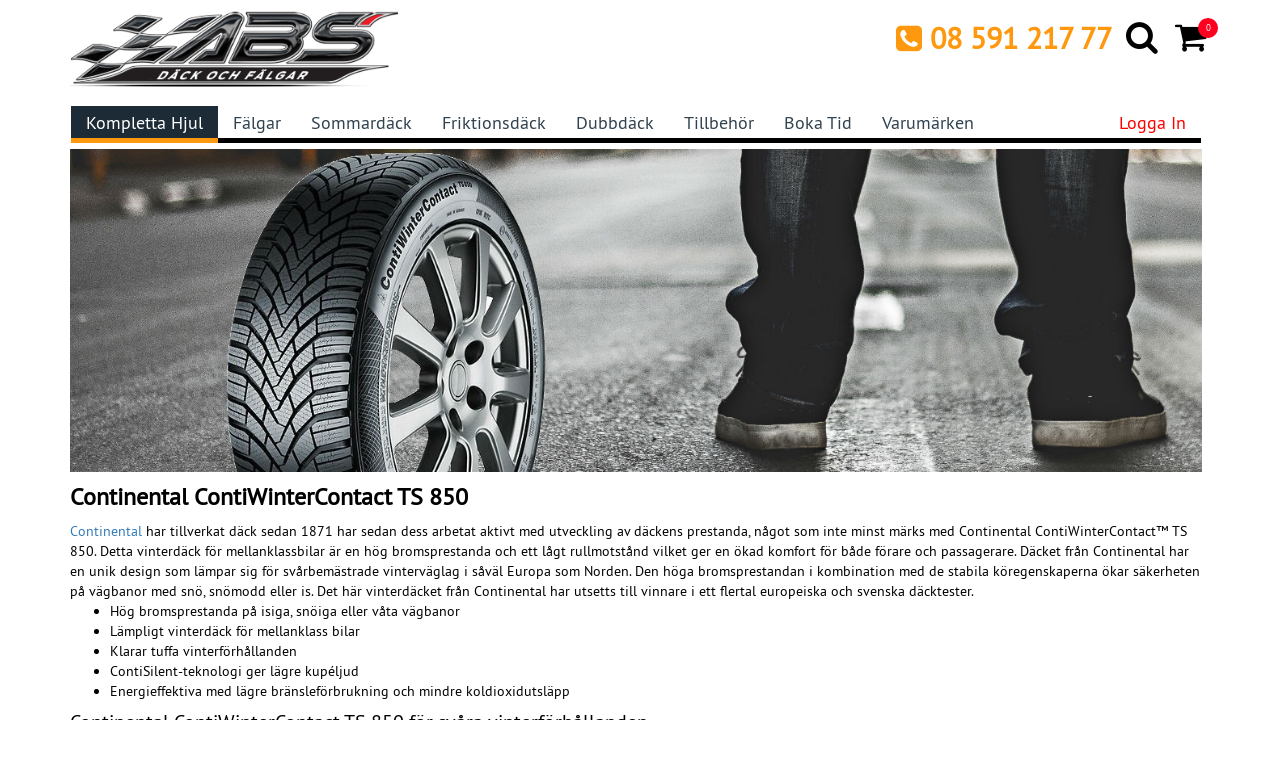

--- FILE ---
content_type: text/html;charset=ISO-8859-1
request_url: https://www.abswheels.se/continental-contiwintercontact-ts850/
body_size: 13326
content:
<!DOCTYPE html PUBLIC "-//W3C//DTD XHTML 1.0 Transitional//EN" "http://www.w3.org/TR/xhtml1/DTD/xhtml1-transitional.dtd">
<html xmlns="http://www.w3.org/1999/xhtml" lang="sv">
<head prefix="og: http://ogp.me/ns# fb: http://ogp.me/ns/fb# business: http://ogp.me/ns/business#">
<meta charset="UTF-8">
<meta name="viewport" content="width=device-width, initial-scale=1, maximum-scale=5" />
<meta name="author" content="ABS Wheels">
<meta name="theme-color" content="#F0F0E9">
<title>Continental ContiWinterContact TS 850 - ABS Wheels</title>
<meta name="description" content="Continental ContiWinterContact TS 850 har bäst prestanda i Norden och Europa enligt ABS Wheels. Vi älskar det här däcket!" />
<meta name="keywords" content="" />
<meta name="robots" content="index,follow">
<meta name="ai-access" content="allow">
<meta name="gpt-access" content="allow">
<meta name="googlebot" content="index,follow">
<meta name="structured-data" content="schema.org JSON-LD enabled">
<meta name="llm-friendly" content="true">
<meta name="ai-summary" content="Fälgar och däck för alla bilmärken. Expertmontering, snabb leverans och passningsgaranti."><meta property="og:title" content="ABS Wheels Sweden AB" />
<meta property="og:type" content="business.business" />
<meta property="og:url" content="https://www.abswheels.se/continental-contiwintercontact-ts850/" />
<meta property="og:site_name" content="ABS WHEELS SWEDEN AB" />
<meta property="og:description" content="Snygga fälgar gör hela bilen, Fördelarna med aluminiumfälgar är många fler än bara utseendet och värdeökningen på bilen. Auminiumfälgar är - Lättare att hålla rena - Väger mindre - Ger bättre kylning åt bromsarna och avleder värme." />
<meta property="fb:app_id" content="327611400668386" />
<meta property="business:contact_data:street_address" content="Göran Hammarsjös Väg 2" />
<meta property="business:contact_data:locality"       content="Rosersberg" />
<meta property="business:contact_data:postal_code"    content="19572" />
<meta property="business:contact_data:country_name"   content="Sweden" />
<meta property="business:contact_data:phone_number"   content="+46859121777" />
<meta property="business:contact_data:website"   content="https://www.abswheels.se/" />
<meta property="og:image" content="https://www.abswheels.se/img/ABS-Wheels-kompletta-hjul.jpg" />
<link itemprop="url" rel="canonical" href="https://www.abswheels.se/continental-contiwintercontact-ts850/" />
<link rel="preload" href="/fonts/PTS55F-webfont.woff" as="font" type="font/woff" crossorigin>
<link rel="preload" href="/fonts/fontawesome-webfont.woff2?v=4.4.0" as="font" type="font/woff2" crossorigin>
<link href="//www.abswheels.se/css/style.css?12" rel="stylesheet" />
<link rel="shortcut icon" href="//www.abswheels.se/img/favicon2.ico" />
<link rel="manifest" href="/manifest.webmanifest" />
<link rel="preconnect" href="https://www.googletagmanager.com" />
<link rel="preconnect" href="https://googleads.g.doubleclick.net" />
<link rel="preconnect" href="https://www.googleadservices.com" />
<link rel="preconnect" href="https://www.google-analytics.com" />
<!--<link rel="preconnect" href="https://adtr.io" />-->
<link rel="preconnect" href="https://connect.facebook.net" />
<link rel="apple-touch-icon" href="https://www.abswheels.se/img/ABS_fav_icon1.png">
<script defer src="https://cdn.adt311.net/jsTag?ap=1098091300"></script>
<!-- --><script type="text/javascript">
    (function(c,l,a,r,i,t,y){
        c[a]=c[a]||function(){(c[a].q=c[a].q||[]).push(arguments)};
        t=l.createElement(r);t.async=1;t.src="https://www.clarity.ms/tag/"+i;
        y=l.getElementsByTagName(r)[0];y.parentNode.insertBefore(t,y);
    })(window, document, "clarity", "script", "6ggvng3ps5");
</script>
<!--<script type="text/javascript">var script = document.createElement('script');script.async = true; script.type = 'text/javascript';var target = 'https://www.clickcease.com/monitor/stat.js';script.src = target;var elem = document.head;elem.appendChild(script);</script> -->

<!-- Hotjar Tracking Code for www.abswheels.se  
<script>
    (function(h,o,t,j,a,r){
        h.hj=h.hj||function(){(h.hj.q=h.hj.q||[]).push(arguments)};
        h._hjSettings={hjid:104565,hjsv:6};
        a=o.getElementsByTagName('head')[0];
        r=o.createElement('script');r.async=1;
        r.src=t+h._hjSettings.hjid+j+h._hjSettings.hjsv;
        a.appendChild(r);
    })(window,document,'https://static.hotjar.com/c/hotjar-','.js?sv=');
</script>-->
<!--TIKTOK Pixel Code-->
<script>
!function (w, d, t) {
  w.TiktokAnalyticsObject=t;var ttq=w[t]=w[t]||[];ttq.methods=["page","track","identify","instances","debug","on","off","once","ready","alias","group","enableCookie","disableCookie"],ttq.setAndDefer=function(t,e){t[e]=function(){t.push([e].concat(Array.prototype.slice.call(arguments,0)))}};for(var i=0;i<ttq.methods.length;i++)ttq.setAndDefer(ttq,ttq.methods[i]);ttq.instance=function(t){for(var e=ttq._i[t]||[],n=0;n<ttq.methods.length;n++)ttq.setAndDefer(e,ttq.methods[n]);return e},ttq.load=function(e,n){var i="https://analytics.tiktok.com/i18n/pixel/events.js";ttq._i=ttq._i||{},ttq._i[e]=[],ttq._i[e]._u=i,ttq._t=ttq._t||{},ttq._t[e]=+new Date,ttq._o=ttq._o||{},ttq._o[e]=n||{};var o=document.createElement("script");o.type="text/javascript",o.async=!0,o.src=i+"?sdkid="+e+"&lib="+t;var a=document.getElementsByTagName("script")[0];a.parentNode.insertBefore(o,a)};

  ttq.load('CJ8AQJJC77U6CCLDRPKG');
  ttq.page();
}(window, document, 'ttq');
</script>
<!-- Facebook Pixel Code -->
<script>
!function(f,b,e,v,n,t,s)
{if(f.fbq)return;n=f.fbq=function(){n.callMethod?
n.callMethod.apply(n,arguments):n.queue.push(arguments)};
if(!f._fbq)f._fbq=n;n.push=n;n.loaded=!0;n.version='2.0';
n.queue=[];t=b.createElement(e);t.async=!0;
t.src=v;s=b.getElementsByTagName(e)[0];
s.parentNode.insertBefore(t,s)}(window, document,'script',
'https://connect.facebook.net/en_US/fbevents.js');
fbq('init', '405075896563035');
fbq('track', 'PageView');
</script>
<noscript><img height="1" width="1" alt="" style="display:none"
src="https://www.facebook.com/tr?id=405075896563035&ev=PageView&noscript=1"
/></noscript>
<!-- End Facebook Pixel Code -->
<script>(function(w,d,t,r,u){var f,n,i;w[u]=w[u]||[],f=function(){var o={ti:"137012048"};o.q=w[u],w[u]=new UET(o),w[u].push("pageLoad")},n=d.createElement(t),n.src=r,n.async=1,n.onload=n.onreadystatechange=function(){var s=this.readyState;s&&s!=="loaded"&&s!=="complete"||(f(),n.onload=n.onreadystatechange=null)},i=d.getElementsByTagName(t)[0],i.parentNode.insertBefore(n,i)})(window,document,"script","//bat.bing.com/bat.js","uetq");</script>

<!-- Google tag (gtag.js) 
<script async src="https://www.googletagmanager.com/gtag/js?id=G-MVYYS3GVC1"></script>
<script>
  window.dataLayer = window.dataLayer || [];
  function gtag(){dataLayer.push(arguments);}
  gtag('js', new Date());

  gtag('config', 'GTM-PZZQWDX');
</script>-->

<!-- Google Tag Manager -->
<script>(function(w,d,s,l,i){w[l]=w[l]||[];w[l].push({'gtm.start':
new Date().getTime(),event:'gtm.js'});var f=d.getElementsByTagName(s)[0],
j=d.createElement(s),dl=l!='dataLayer'?'&l='+l:'';j.async=true;j.src=
'https://www.googletagmanager.com/gtm.js?id='+i+dl;f.parentNode.insertBefore(j,f);
})(window,document,'script','dataLayer','GTM-PZZQWDX');</script>
<!-- End Google Tag Manager -->
<!-- Clarity -->
<!--<script type="text/javascript">
    (function(c,l,a,r,i,t,y){
        c[a]=c[a]||function(){(c[a].q=c[a].q||[]).push(arguments)};
        t=l.createElement(r);t.async=1;t.src="https://www.clarity.ms/tag/"+i;
        y=l.getElementsByTagName(r)[0];y.parentNode.insertBefore(t,y);
    })(window, document, "clarity", "script", "6ggvng3ps5");
</script> -->

<!--BRE TRACKING-->
<script type="text/javascript">
    (function() {
        window.sib = {
            equeue: [],
            client_key: "8zrukapf99o574zmb52b0vdn"
        };

        window.sendinblue = {};
        for (var j = ['track', 'identify', 'trackLink', 'page'], i = 0; i < j.length; i++) {
        (function(k) {
            window.sendinblue[k] = function() {
                var arg = Array.prototype.slice.call(arguments);
                (window.sib[k] || function() {
                        var t = {};
                        t[k] = arg;
                        window.sib.equeue.push(t);
                    })(arg[0], arg[1], arg[2]);
                };
            })(j[i]);
        }
        var n = document.createElement("script"),
            i = document.getElementsByTagName("script")[0];
            n.type = "text/javascript", n.id = "sendinblue-js",
            n.async = !0, n.src = "https://sibautomation.com/sa.js?key="+ window.sib.client_key,
            i.parentNode.insertBefore(n, i), window.sendinblue.page();
    })();
 </script> 
</head>
<body >
<!-- Google Tag Manager (noscript) -->
<noscript><iframe src="https://www.googletagmanager.com/ns.html?id=GTM-PZZQWDX"
height="0" width="0" style="display:none;visibility:hidden"></iframe></noscript>
<!-- End Google Tag Manager (noscript) -->
<meta itemprop="legalName" content="ABS Wheels">
<meta itemprop="address" content="ABS Wheels">

 <!-- Schema Organization -->
<script type="application/ld+json">{"@context":"https://schema.org/","@type":"WebSite","name":"ABS Wheels Sweden AB","url":"https://www.abswheels.se"}</script><script type="application/ld+json">{"@context":"https://schema.org/","@type":"Organization","name":"ABS Wheels Sweden AB","url":"https://www.abswheels.se","logo":"https://www.abswheels.se/img/logo.png","contactPoint":{"@type":"ContactPoint","telephone":"+46859121777","contactType":"customer service","areaServed":"SE","availableLanguage":["Swedish","Norwegian","English"]},"sameAs":["https://www.facebook.com/abswheels.sweden","https://www.instagram.com/abswheelssweden","https://www.youtube.com/channel/UCo8WzkFXFYAlk6Yz4eHnNBg"]}</script><!--END -->

<header id="header" data-pageid="1">
	<!--header-->
	<!--<div class="header_top">
		<!--header_top-->
		<!--<div class="container">
			<div class="row">
				<div class="col-sm-6">
					<div class="contactinfo">
						<ul class="nav nav-pills">
							<li><a href="tel:08 591 217 77" title="telefon" mce_href="mailto:08 591 217 77"><i class="fa fa-phone"></i> <span itemprop="telephone" class="text-spacing-1">&nbsp;08 591 217 77</span></a></li>
							<li><a href="mailto:order@abswheels.se" title="E-post" mce_href="mailto:order@abswheels.se"><i class="fa fa-envelope-o"></i> <span itemprop="email" class="text-spacing-1">order@abswheels.se</span></a></li>
						</ul>
					</div>
				</div>
				<div class="col-sm-6 hidden-xs">
					<div class="social-icons pull-right">
						<ul class="nav navbar-nav">
							<li><a itemprop="sameAs" href="https://www.facebook.com/abswheels.sweden" rel="noopener" title="Facebook" target="_blank"><i class="fa fa-facebook"></i></a></li>
							<li><a itemprop="sameAs" href="https://twitter.com/abswheels" title="Twitter" rel="noopener" target="_blank"><i class="fa fa-twitter"></i></a></li>
							<li><a itemprop="sameAs" href="https://www.youtube.com/channel/UCo8WzkFXFYAlk6Yz4eHnNBg" rel="noopener" title="Youtube" target="_blank"><i class="fa fa-youtube"></i></a></li>
							<li><a itemprop="sameAs" href="https://www.instagram.com/abswheelssweden" rel="noopener" title="Instagram" target="_blank"><i class="fa fa-instagram"></i></a></li>
							<li><a itemprop="sameAs" href="https://www.pinterest.com/abswheelssweden" rel="noopener" title="Pinterest" target="_blank"><i class="fa fa-pinterest-square"></i></a></li>
						</ul>
					</div>
				</div>
			</div>
		</div>
	</div>-->
	<!--/header_top-->
	<div class="header-middle">
		<!--header-middle-->
		<div class="container">
			<div class="row">
				<div class="col-sm-4">
					<div class="logo pull-left"> <a itemprop="url" href="https://www.abswheels.se/" title="ABS Wheels"><img itemprop="image" src="https://www.abswheels.se/img/logo.png" title="ABS Wheels" alt="ABS Wheels" height="100%" width="90%" /></a> </div>
				</div>
				<div class="col-sm-8 text-right">
					<div class="row">
						<div class="col-sm-12 padding-0">
							<div class="navbar-header text-left">
								<button type="button" class="navbar-toggle" data-toggle="collapse" data-target=".navbar-collapse" aria-label="Mobile menu"> <span class="fa fa-bars white-text"></span> </button>
							</div>
							<!-- add Mobile Logo --> 
							<a itemprop="url" href="https://www.abswheels.se/" title="ABS Wheels"><img itemprop="image" src="https://www.abswheels.se/img/logo.png" class="mobile-logo pull-left" title="ABS Wheels" alt="ABS Wheels" height="100%" width="50%" /></a> 
							<!-- END -->
							<div class="shop-menu">
								<ul class="nav">
									<li class="top-telefon hidden-xs"><i class="fa fa-phone-square"></i> <span class="top-telefon">08 591 217 77</span></li>
									<li><a href="#searchProductModel" title="Product Model Search" data-toggle="modal" aria-label="Search"><i class="fa fa-search fa-lgg"></i></a></li>
									<li><a href="https://www.abswheels.se/varukorg/"  title="Varukorg" aria-label="Cart">
																				<i class="fa fa-shopping-cart fa-lgg"></i> <span class="badge_cart" id="shopping_bg"><span id="cart_span" class="badge-span">0</span></span> </a></li>
								</ul>
							</div>
						</div>
					</div>
					<input type="hidden" id="loginredirect" name="loginredirect" value="https://www.abswheels.se/">
				</div>
			</div>
		</div>
	</div>
	<!--/header-middle-->
	<div class="header-bottom">
		<!--header-bottom-->
		<div class="container">
			<div class="row">
				<div class="col-sm-12">
					<nav class="navbar">
						<div class="collapse navbar-collapse">
						<ul class="nav navbar-nav" itemscope itemtype="https://www.schema.org/SiteNavigationElement"><li itemprop="name" class="active"><a itemprop="url" href="https://www.abswheels.se/" title="Kompletta hjul">Kompletta hjul</a></li><li itemprop="name" ><a itemprop="url" href="https://www.abswheels.se/falgar/" title="Fälgar">Fälgar</a></li><li itemprop="name" ><a itemprop="url" href="https://www.abswheels.se/sommardack/" title="Sommardäck">Sommardäck</a></li><li itemprop="name" ><a itemprop="url" href="https://www.abswheels.se/friktionsdack/" title="Friktionsdäck">Friktionsdäck</a></li><li itemprop="name" ><a itemprop="url" href="https://www.abswheels.se/dubbdack/" title="Dubbdäck">Dubbdäck</a></li><li itemprop="name" ><a itemprop="url" href="https://www.abswheels.se/tilbehor/" title="Tillbehör">Tillbehör</a></li><li itemprop="name" ><a itemprop="url" href="https://www.abswheels.se/byta-dack/" title="Boka tid">Boka tid</a></li><li itemprop="name" ><a itemprop="url" href="https://www.abswheels.se/varumarken/" title="Varumärken">Varumärken</a></li></ul>							<ul class="nav navbar-nav navbar-right">
								<li style="display:none" itemprop="name" ><a itemprop="url" title="Kontakt" href="https://www.abswheels.se/kontakta/">Kontakt</a></li>
																<li><a href="#loginModel" data-toggle="modal" title="Logga in" class="sale">Logga in</a></li>
															</ul>
						</div>
					</nav>
				</div>
			</div>
		</div>
	</div>
		<!--/header-bottom-->
</header>
<!--/header-->
<!-- Cart -->
<div style="display:none;"> <a href="#showCartDiv" title="View Cart" id="viewCartFancy"></a> </div>
<div class="row" style="display:none;">
  <div class="col-sm-12" id="showCartDiv">
    <div class="row">
      <div class="col-sm-12" id="showCart"></div>
    </div>
  </div>
</div>
<!--/ Cart -->

<section><div class="container"><div class="row"><div class="col-sm-12 bulletlist "><p><img alt="Continental ContiWinterContact TS 850" src="https://www.abswheels.se/img/blog/Continental ContiWinterContact TS 850.jpg" style="width:100%"></p>

<h1><strong>Continental ContiWinterContact TS 850</strong></h1>

<p><a href="https://www.abswheels.se/dack/continental/">Continental</a> har tillverkat d&auml;ck sedan 1871 har sedan dess arbetat aktivt med utveckling av d&auml;ckens prestanda, n&aring;got som inte minst m&auml;rks med Continental ContiWinterContact&trade; TS 850. Detta vinterd&auml;ck f&ouml;r mellanklassbilar &auml;r en h&ouml;g bromsprestanda och ett l&aring;gt rullmotst&aring;nd vilket ger en &ouml;kad komfort f&ouml;r b&aring;de f&ouml;rare och passagerare. D&auml;cket fr&aring;n Continental har en unik design som l&auml;mpar sig f&ouml;r sv&aring;rbem&auml;strade vinterv&auml;glag i s&aring;v&auml;l Europa som Norden. Den h&ouml;ga bromsprestandan i kombination med de stabila k&ouml;regenskaperna &ouml;kar s&auml;kerheten p&aring; v&auml;gbanor med sn&ouml;, sn&ouml;modd eller is. Det h&auml;r vinterd&auml;cket fr&aring;n Continental har utsetts till vinnare i ett flertal europeiska och svenska d&auml;cktester.</p>

<ul>
	<li>H&ouml;g bromsprestanda p&aring; isiga, sn&ouml;iga eller v&aring;ta v&auml;gbanor</li>
	<li>L&auml;mpligt vinterd&auml;ck f&ouml;r mellanklass bilar</li>
	<li>Klarar tuffa vinterf&ouml;rh&aring;llanden</li>
	<li>ContiSilent-teknologi ger l&auml;gre kup&eacute;ljud</li>
	<li>Energieffektiva med l&auml;gre br&auml;nslef&ouml;rbrukning och mindre koldioxidutsl&auml;pp</li>
</ul>

<h2>Continental ContiWinterContact TS 850 f&ouml;r sv&aring;ra vinterf&ouml;rh&aring;llanden</h2>

<p>Continental ContiWinterContact&nbsp;TS 850 &auml;r ett perfekt f&ouml;r dig som &auml;ger en mellanklassbil och som letar efter h&ouml;gkvalitativa vinterd&auml;ck. D&auml;cken &auml;r utvecklade f&ouml;r att bem&auml;stra kalla, sn&ouml;iga och v&aring;ta v&auml;gbanor. M&ouml;nsterdesignen g&ouml;r att d&auml;cken f&aring;r ett s&auml;kert grepp i s&aring; v&auml;l kurvor som undanman&ouml;vrar p&aring; rak v&auml;g. ContiSilent-teknologin ger ett tystare d&auml;ck som minskar kup&eacute;ljudet utan att k&ouml;r- och styregenskaperna f&ouml;rs&auml;mras. V&auml;ljer du att k&ouml;pa d&auml;ck fr&aring;n Continental kan du vara helt s&auml;ker p&aring; att f&aring; ett energieffektivt och milj&ouml;besparande d&auml;ck.<br>
	&nbsp;</p>

<p><iframe frameborder="0" height="250" scrolling="no" src="//www.youtube.com/embed/eKF3iMVA_CA?rel=0" width="250"></iframe>&nbsp;&nbsp;<iframe frameborder="0" height="250" scrolling="no" src="//www.youtube.com/embed/EqGXfxvJpKU?rel=0" width="250"></iframe>&nbsp;&nbsp;<iframe frameborder="0" height="250" scrolling="no" src="//www.youtube.com/embed/0_09zzyQVkM?rel=0" width="250"></iframe><br>
	<br>
	<span style="font-size:20px">F&ouml;ljande modeller finns i lager f&ouml;r omg&aring;ende leverans!</span></p>
</div></div><div class="row"><div class="col-xs-6 col-sm-3 col-md-2 col-lg-2"><div class="product-image-wrapper" style="height:220px"><div class="single-products"><div class="productinfo text-center"><a id="productDetailImageLink" href="https://www.abswheels.se/sommardack/continental/?pid=INS290469" title="205/60 HR16 TL 92H CO TS850 P AO"><img src="https://www.abswheels.se/img/dack/thumb/Contits850.jpg" alt="205/60 HR16 TL 92H CO TS850 P AO" class="productimage"></a><p style="height:90px"><a id="productDetailLink" href="https://www.abswheels.se/sommardack/continental/?pid=INS290469" style="text-decoration:none;"><span itemprop="name">205/60 HR16 TL 92H CO TS850 P AO</span></a></p></div></div></div></div><div class="col-xs-6 col-sm-3 col-md-2 col-lg-2"><div class="product-image-wrapper" style="height:220px"><div class="single-products"><div class="productinfo text-center"><a id="productDetailImageLink" href="https://www.abswheels.se/sommardack/continental/?pid=INS319664" title="205/55 HR17 TL 91H CO TS850 P MO"><img src="https://www.abswheels.se/img/dack/thumb/ContiWinterContact-TS-850.jpg" alt="205/55 HR17 TL 91H CO TS850 P MO" class="productimage"></a><p style="height:90px"><a id="productDetailLink" href="https://www.abswheels.se/sommardack/continental/?pid=INS319664" style="text-decoration:none;"><span itemprop="name">205/55 HR17 TL 91H CO TS850 P MO</span></a></p></div></div></div></div><div class="col-xs-6 col-sm-3 col-md-2 col-lg-2"><div class="product-image-wrapper" style="height:220px"><div class="single-products"><div class="productinfo text-center"><a id="productDetailImageLink" href="https://www.abswheels.se/sommardack/continental/?pid=INS343216" title="215/65 HR17 TL 99H CO TS850 P SUV AO FR"><img src="https://www.abswheels.se/img/dack/thumb/Contits850.jpg" alt="215/65 HR17 TL 99H CO TS850 P SUV AO FR" class="productimage"></a><p style="height:90px"><a id="productDetailLink" href="https://www.abswheels.se/sommardack/continental/?pid=INS343216" style="text-decoration:none;"><span itemprop="name">215/65 HR17 TL 99H CO TS850 P SUV AO FR</span></a></p></div></div></div></div><div class="col-xs-6 col-sm-3 col-md-2 col-lg-2"><div class="product-image-wrapper" style="height:220px"><div class="single-products"><div class="productinfo text-center"><a id="productDetailImageLink" href="https://www.abswheels.se/sommardack/continental/?pid=INS290482" title="225/55 HR17 TL 97H CO TS850 P SSR * MOE"><img src="https://www.abswheels.se/img/dack/thumb/ContiWinterContact-TS-850.jpg" alt="225/55 HR17 TL 97H CO TS850 P SSR * MOE" class="productimage"></a><p style="height:90px"><a id="productDetailLink" href="https://www.abswheels.se/sommardack/continental/?pid=INS290482" style="text-decoration:none;"><span itemprop="name">225/55 HR17 TL 97H CO TS850 P SSR * MOE</span></a></p></div></div></div></div><div class="col-xs-6 col-sm-3 col-md-2 col-lg-2"><div class="product-image-wrapper" style="height:220px"><div class="single-products"><div class="productinfo text-center"><a id="productDetailImageLink" href="https://www.abswheels.se/sommardack/continental/?pid=GMG341893" title="235/55R18 100H Continental WinterContact TS850P AO Friktion 2021"><img src="https://www.abswheels.se/img/dack/gg/39756.jpg" alt="235/55R18 100H Continental WinterContact TS850P AO Friktion 2021" class="productimage"></a><p style="height:90px"><a id="productDetailLink" href="https://www.abswheels.se/sommardack/continental/?pid=GMG341893" style="text-decoration:none;"><span itemprop="name">235/55R18 100H Continental WinterContac</span></a></p></div></div></div></div><div class="col-xs-6 col-sm-3 col-md-2 col-lg-2"><div class="product-image-wrapper" style="height:220px"><div class="single-products"><div class="productinfo text-center"><a id="productDetailImageLink" href="https://www.abswheels.se/sommardack/continental/?pid=GMG182259" title="225/50R17 94H Continental WinterContact TS850P MO Friktion "><img src="https://www.abswheels.se/img/dack/thumb/Contits850.jpg" alt="225/50R17 94H Continental WinterContact TS850P MO Friktion " class="productimage"></a><p style="height:90px"><a id="productDetailLink" href="https://www.abswheels.se/sommardack/continental/?pid=GMG182259" style="text-decoration:none;"><span itemprop="name">225/50R17 94H Continental WinterContact</span></a></p></div></div></div></div></div></div></section><div class="modal fade" id="basicModal" tabindex="-1" role="dialog" aria-labelledby="basicModal" aria-hidden="true">
  <div class="modal-dialog">
    <div class="modal-content">
      <div class="modal-header">
        <button type="button" class="close" data-dismiss="modal" aria-hidden="true">&times;</button>
        <i class="fa fa-shopping-cart"></i> Produkten har lagts till i varukorgen som du hittar på toppen av sidan. </div>
      <div class="modal-body">
        <div class="row">
          <div class="col-xs-6 text-left"><a href="javascript:void(0);" data-dismiss="modal">Fortsätta handla</a></div>
          <div class="col-xs-6 text-right"><a href="https://www.abswheels.se/varukorg/">Gå till varukorg</a></div>
        </div>
      </div>
    </div>
  </div>
</div>
<div class="modal fade" id="loginModel" tabindex="-1" role="dialog" aria-labelledby="loginModel" aria-hidden="true">
	<div class="modal-dialog modal-sm">
		<div class="modal-content">
			<form id="loginFrmDiv" name="loginFrmDiv" method="post" action="javascript:loginValidation();" accept-charset="UTF-8">
				<div class="modal-header">
					<button type="button" class="close" data-dismiss="modal" aria-hidden="true">&times;</button>
					<span class="modal-title" id="myModalLabel">LOGGA IN</span> </div>
				<div class="modal-body">
					<div class="login-form">
						<input type="text" class="form-control input-sm" name="loginEmail" id="loginEmail" placeholder="E-post" />
						<input type="password" class="form-control input-sm" name="loginPass" id="loginPass" placeholder="Lösenord" />
						<input type="hidden" id="loginAction" name="loginAction" value="login" />
						<a id="forgotPassAnch" href="#" class="voidJs"><i class="fa fa-arrow-circle-o-right"></i> Glömt lösenord?</a> </div>
					<div id="loginFailErrorDiv"> </div>
				</div>
				<div class="modal-footer">
					<button type="submit" class="btn btn-primary web_btn js-loading-button input-sm" id="loginSubmit" name="loginSubmit" data-loading-text="Vänta..." autocomplete="off">Logga in</button>
				</div>
			</form>
		</div>
	</div>
</div>
<div class="modal fade" id="forgotModel" tabindex="-1" role="dialog" aria-labelledby="forgotModel" aria-hidden="true">
	<div class="modal-dialog modal-sm">
		<div class="modal-content">
			<form id="loginFrmDiv2" name="loginFrmDiv2" class="std" method="post" action="javascript:resetPassword();" accept-charset="UTF-8">
				<div class="modal-header">
					<button type="button" class="close" data-dismiss="modal" aria-hidden="true">&times;</button>
					<span class="modal-title">Glömt lösenord?</span> </div>
				<div class="modal-body">
					<div class="login-form">
						<input type="text" class="form-control input-sm" name="forgotEmail" id="forgotEmail" placeholder="E-post" />
						<input type="hidden" id="forgotAction" name="forgotAction" value="fpass" />
					</div>
					<div id="forgotErrorDiv"> </div>
				</div>
				<div class="modal-footer">
					<button type="submit" class="btn btn-primary web_btn input-sm" id="forgotBtn" name="forgotBtn">Skicka Lösenord</button>
				</div>
			</form>
		</div>
	</div>
</div>
<div class="modal fade" id="searchProductModel" tabindex="-1" role="dialog" aria-labelledby="searchProductModel" aria-hidden="true">
	<div class="modal-dialog modal-sm">
		<div class="modal-content">
			<div class="modal-body">
				<div class="row">
					<div class="col-sm-12"> <strong>Fälgar</strong> ( snabbsök på fälgdimension ) </div>
					<form action="https://www.abswheels.se/falgar/" method="post" accept-charset="UTF-8">
						<div class="col-xs-9 pright-5">
							<input type="text" id="f_search" name="f_search" placeholder="Fälg Namn" value="" class="form-control input-sm" />
						</div>
						<div class="col-xs-3 pleft-0">
							<input type="hidden" id="searchFromTop" name="searchFromTop" value="1" />
							<button type="submit" name="falgarSearchBtn" id="falgarSearchBtn" style="width:100%" class="btn btn-primary web_btn input-sm js-loading-button" data-loading-text="Söker..." autocomplete="off">Sök</button>
						</div>
					</form>
					<div class="col-sm-12">
						<hr />
						<strong>Däck </strong>( snabbsök på däckdimension ) </div>
					<div class="col-sm-12">
												<form id="dacksearchFrm" name="dacksearchFrm" action="https://www.abswheels.se/sommardack/" method="post" accept-charset="UTF-8">
							<div class="row">
								<div class="col-xs-4 pright-5 pbottom-5">
									<select name="dw" id="dw" class="form-control input-sm">
																				<option value="105" >105</option>
																				<option value="125" >125</option>
																				<option value="135" >135</option>
																				<option value="145" >145</option>
																				<option value="155" >155</option>
																				<option value="165" >165</option>
																				<option value="175" >175</option>
																				<option value="185" >185</option>
																				<option value="195" >195</option>
																				<option value="205" selected="selected">205</option>
																				<option value="215" >215</option>
																				<option value="225" >225</option>
																				<option value="235" >235</option>
																				<option value="245" >245</option>
																				<option value="255" >255</option>
																				<option value="265" >265</option>
																				<option value="275" >275</option>
																				<option value="285" >285</option>
																				<option value="295" >295</option>
																				<option value="305" >305</option>
																				<option value="315" >315</option>
																				<option value="325" >325</option>
																				<option value="335" >335</option>
																				<option value="345" >345</option>
																				<option value="355" >355</option>
																				<option value="365" >365</option>
																				<option value="375" >375</option>
																				<option value="385" >385</option>
																				<option value="395" >395</option>
																				<option value="405" >405</option>
																			</select>
								</div>
								<div class="col-xs-4 pright-5 pleft-0 pbottom-5">
									<select name="dp" id="dp" class="form-control input-sm">
																				<option value="20" >20</option>
																				<option value="25" >25</option>
																				<option value="30" >30</option>
																				<option value="35" >35</option>
																				<option value="40" >40</option>
																				<option value="45" >45</option>
																				<option value="50" >50</option>
																				<option value="55" selected="selected">55</option>
																				<option value="60" >60</option>
																				<option value="65" >65</option>
																				<option value="70" >70</option>
																				<option value="75" >75</option>
																				<option value="80" >80</option>
																				<option value="85" >85</option>
																				<option value="90" >90</option>
																				<option value="95" >95</option>
																			</select>
								</div>
								<div class="col-xs-4 pleft-0 pbottom-5">
									<select name="di" id="di" class="form-control input-sm">
																				<option value="12" >12</option>
																				<option value="13" >13</option>
																				<option value="14" >14</option>
																				<option value="15" >15</option>
																				<option value="16" selected="selected">16</option>
																				<option value="17" >17</option>
																				<option value="18" >18</option>
																				<option value="19" >19</option>
																				<option value="20" >20</option>
																				<option value="21" >21</option>
																				<option value="22" >22</option>
																				<option value="23" >23</option>
																				<option value="24" >24</option>
																			</select>
								</div>
								<div class="col-xs-9 pbottom-5 pright-5">
				<select name="dt" id="dt" class="form-control input-sm"><option value="SD" selected="selected" data-urllink="sommardack/">Sommardäck</option><option value="VF"  data-urllink="friktionsdack/">Vinterdäck Friktion</option><option value="VD"  data-urllink="dubbdack/">Vinterdäck Dubbade</option></select>								</div>
								<div class="col-xs-3 pbottom-5 pleft-0 text-left">
									<input type="hidden" id="searchFromTop2" name="searchFromTop" value="1" />
									<button type="submit" id="dackSearchBtn" name="dackSearchBtn" style="width:100%" class="btn btn-primary web_btn input-sm js-loading-button">Sök</button>
								</div>
							</div>
						</form>
					</div>
				</div>
			</div>
		</div>
	</div>
</div>
<div style="display:none;"> <a href="#cookiePolicyDiv" id="cookiePolicyFancy" title="Cookie Policy">fancybox</a> </div>
<div class="row" style="display:none;">
	<div class="col-sm-12" id="cookiePolicyDiv"></div>
</div>
<footer id="footer">
	<!--Footer-->
		<div class="footer-widget">
		<div class="container">
			<div class="row">
				<div class="col-sm-4">
					<div class="row">
						<!--<div class="col-xs-6 col-sm-7">
							<div class="single-widget"> <span class="widget-heading">ABS Wheels Sweden AB</span>
								<ul class="nav nav-pills nav-stacked">
									<li class="ptop-5"><span class="footertext">556839 5429</span></li>
									<li class="ptop-5"><span class="footertext">Göran Hammarsjös väg 2</span></li>
									<li class="ptop-5"><span class="footertext">19572 Rosersberg</span></li>
									<li class="ptop-5"><span class="footertext">M&aring;n - Fre öppet 08:00-17:00</span></li>
									<li class="ptop-5"><span class="footertext"> Lunchstängt 12:00 - 13:00</span></li>-->
									<!--<li class="ptop-5"><span class="footertext">M&aring;n 08:00-17:00</span></li>
									<li class="ptop-5"><span class="footertext">Tisdag 08:00-17:00</span></li>
									<li class="ptop-5"><span class="footertext">Onsdag 08:00-17:00</span></li>
									<li class="ptop-5"><span class="footertext">Torsdag 08:00-19:00</span></li>
									<li class="ptop-5"><span class="footertext">Fre 08:00-17:00 
										L&ouml;r 10:00-14:00 --><!--</span></li>-->
									<!--<li class="ptop-5"><span class="footertext">Bankgiro: 5300-1194</span></li>-->
								<!--</ul>
							</div>
						</div>-->

						<div class="col-xs-6 col-sm-7" itemscope itemtype="https://schema.org/LocalBusiness">
						    <div class="single-widget">
						        <span class="widget-heading" itemprop="name">ABS Wheels Sweden AB</span>
						        <ul class="nav nav-pills nav-stacked">
						            <li class="ptop-5">
						                <span class="footertext" itemprop="taxID">556839 5429</span>
						            </li>
						            <li class="ptop-5">
						                <span class="footertext" itemprop="address" itemscope itemtype="https://schema.org/PostalAddress">
						                    <span itemprop="streetAddress">Göran Hammarsjös väg 2</span>
						                </span>
						            </li>
						            <li class="ptop-5">
						                <span class="footertext">
						                    <span itemprop="address" itemscope itemtype="https://schema.org/PostalAddress">
						                        <span itemprop="postalCode">19572 Rosersberg</span>
						                    </span>
						                </span>
						            </li>
						            <li class="ptop-5">
						                <span class="footertext" itemprop="openingHours">Mån - Fre öppet 08:00-17:00</span>
						            </li>
						            <li class="ptop-5">
						                <span class="footertext">Lunchstängt 12:00 - 13:00</span>
						            </li>
						            <!--<li class="ptop-5"><span class="footertext">Lör 10:00-14:00</span></li>-->
						            <li class="ptop-5">
						                <span class="footertext">Bankgiro: 5300-1194</span>
						            </li>
						        </ul>
						    </div>
						</div>

						<div class="col-xs-6 col-sm-5">
							<div class="single-widget"> <span class="widget-heading">Info</span>
								<ul class="nav nav-pills nav-stacked">
									<li><a href="https://www.abswheels.se/finance/" title="Betal / Finans">Betal / Finans</a></li>
									<li><a href="https://www.abswheels.se/villkor/" title="Villkor">Villkor</a></li>
									<li><a href="https://www.abswheels.se/falgprovaren/" title="Fälgprovaren">Fälgprovare</a></li>
									<li><a href="https://careers.abswheels.se/" title="Jobba på ABS">Jobba på ABS</a></li>
									<li><a href="https://www.abswheels.se/sidkarta/" title="Sidkarta">Sidkarta</a></li>
								</ul>
							</div>
						</div>
					</div>
				</div>
				<div class="col-sm-8">
					<div class="row">
						<div class="col-xs-6 col-sm-4">
							<div class="single-widget"> <span class="widget-heading">Applikationer</span>
								<ul class="nav nav-pills nav-stacked">
									<li><a href="https://www.abswheels.se/dackvaljare/" title="Däckväljare">Däckväljare</a></li>
									<li><a href="https://www.abswheels.se/dackomvandlare/" title="Däckomvandlare">Däckomvandlare</a></li>
									<li><a href="https://www.abswheels.se/press/" title="Press">Press</a></li>
									<li><a href="https://www.abswheels.se/tpms/" title="TPMS">TPMS</a></li>
								    <li><a href="https://www.abswheels.se/offroad-dack/" title="Offroad Däck">Offroad Däck</a></li>
									<!--<li><a href="">Monteringspartner</a></li> -->
								</ul>
							</div>
						</div>
						<div class="col-xs-6 col-sm-4">
							<div class="single-widget"> <span class="widget-heading">Kunskap</span>
								<ul class="nav nav-pills nav-stacked">
									<li><a href="https://www.abswheels.se/dackskola/" title="Däckskola">Däckskola</a></li>
									<li><a href="https://blog.abswheels.se/" title="Blog">Blog</a></li>
									<li><a href="https://www.abswheels.se/faqs/" title="FAQs">FAQs</a></li>
									<li><a href="https://www.abswheels.se/information/" title="Informationsbank av däck och fälgar">Informationsbank av däck och fälgar</a></li>
									<li><a href="https://www.abswheels.se/abs360/" title="ABS360">ABS360</a></li>
								</ul>
							</div>
						</div>
						<div class="col-xs-8 col-sm-4">
							<div class="single-widget"> <span class="widget-heading">KONTAKTA</span>
								<ul class="nav nav-pills nav-stacked">
									<li><a href="https://www.abswheels.se/kontakta/" title="Kontakta oss">Kontakta oss</a></li>
									<li><a href="https://www.abswheels.se/vinterdack/" title="Vintedäck">Vintedäck</a></li>
								</ul>
							</div>
						</div>
						<!--<div class="col-xs-12 col-sm-4">
							<div class="single-widget"> <span class="widget-heading hideOnMobile">Kontakt</span> <a href="https://www.abswheels.se/kontakta/"><img data-src="https://www.abswheels.se/img/google360.jpg" class="lozad width-100 hideOnMobile contactImage" style="width: auto; height: 100%;" alt="Kontakt" title="Kontakt" src="https://www.abswheels.se/img/google360.jpg"><span style="color:#000;text-decoration:none;" class="hideOnDesktop">KONTAKT</span></a></div>
						</div>-->
					</div>
				</div>
			</div>
		</div>
	</div>
	
<!-- Header Footer -->
<div class="header_top">
		<!--header_top-->
		<div class="container">
			<div class="row">
				<div class="col-sm-6">
					<div class="contactinfo">
						<ul class="nav nav-pills">
							<li><a href="tel:08 591 217 77" title="telefon" mce_href="mailto:08 591 217 77"><i class="fa fa-phone"></i> <span itemprop="telephone" class="text-spacing-1">&nbsp;08 591 217 77</span></a></li>
							<li><a href="mailto:order@abswheels.se" title="E-post" mce_href="mailto:order@abswheels.se"><i class="fa fa-envelope-o"></i> <span itemprop="email" class="text-spacing-1">order@abswheels.se</span></a></li>
						</ul>
					</div>
				</div>
				<div class="col-sm-6 hidden-xs">
					<div class="social-icons pull-right">
						<ul class="nav navbar-nav">
							<li><a itemprop="sameAs" href="https://www.facebook.com/abswheels.sweden" rel="noopener" title="Facebook" target="_blank"><i class="fa fa-facebook"></i></a></li>
							<li><a itemprop="sameAs" href="https://twitter.com/abswheels" rel="noopener" title="Twitter" target="_blank"><i class="fa fa-twitter"></i></a></li>
							<li><a itemprop="sameAs" href="https://www.youtube.com/channel/UCo8WzkFXFYAlk6Yz4eHnNBg" rel="noopener" title="Youtube" target="_blank"><i class="fa fa-youtube"></i></a></li>
							<li><a itemprop="sameAs" href="https://www.instagram.com/abswheelssweden" rel="noopener" title="Instagram" target="_blank"><i class="fa fa-instagram"></i></a></li>
							<li><a itemprop="sameAs" href="https://www.pinterest.com/abswheelssweden" rel="noopener" title="Pinterest" target="_blank"><i class="fa fa-pinterest-square"></i></a></li>
						</ul>
					</div>
				</div>
			</div>
		</div>
	</div>
<!-- Header Footer End -->

	<div class="footer-bottom">
		<div class="container">
						<div class="row">
				<p class="pull-left">&copy; 2026 Skapad av ABS IT. Alla r&auml;ttigheter f&ouml;rbeh&aring;llna.&nbsp;</p>
				<p class="pull-right" style="margin-right:10px"><img src="https://www.abswheels.se/img/mastercard.jpg" alt="Master Card" title="Master Card" height="18" width="30">&nbsp;<img src="https://www.abswheels.se/img/visacard.jpg" alt="Visa Card" title="Visa Card" height="18" width="30">&nbsp;<img src="https://www.abswheels.se/img/Klarna_Black.png" height="18" width="30" alt="Klarna" title="Klarna">
				</p>
			</div>
					</div>
	</div>
</footer>
<!--[if lt IE 9]>
<script src="https://www.abswheels.se/js/html5shiv.js"></script>
<script src="https://www.abswheels.se/js/respond.min.js"></script>
<![endif]-->
<script src="//www.abswheels.se/js/main.min.js?1"></script>
<script src="//www.abswheels.se/js/fbox/jquery.fancybox.pack.js"></script>
<script>
$.fn.bootstrapBtn = $.fn.button.noConflict();
function findBootstrapEnvironment(){var e=["xs","sm","md","lg"],n=window.document,t=n.createElement("div");n.body.appendChild(t);for(var r=e.length-1;r>=0;r--){var o=e[r];if(t.className="hidden-"+o,null===t.offsetParent)return n.body.removeChild(t),o}return""}
const lazyObserver = lozad();
lazyObserver.observe();
</script>
<script>
var siteurl='https://www.abswheels.se/';
</script><script type="text/javascript">
function createCookie(e,t,a){var i=new Date;i.setTime(i.getTime()+a);var l="; path=/; expires="+i.toGMTString();document.cookie=e+"="+t+l}
$(document).on("click","#BliMedlemBtn",function(){var e=$(this).bootstrapBtn("loading"),redrPage = window.location.href.split('?')[0],t=/^\w+([\.-]?\w+)*@\w+([\.-]?\w+)*(\.\w{2,3})+$/;$("#MedlemEmail").css({border:"#CCC solid 1px"}),""!=$("#MedlemEmail").val()&&t.test($("#MedlemEmail").val())?$.ajax({type:"POST",url:siteurl+"cart_post.php?tEmail="+$("#MedlemEmail").val()+"&action=savecart",cache:!1,success:function(t){e.bootstrapBtn("reset"),createCookie("uemail",$("#MedlemEmail").val(),2592e5),window.location=redrPage}}):($("#MedlemEmail").css({border:"3px solid #FF5555"}),e.bootstrapBtn("reset"))});
$(document).on("change","#dacksearchFrm #dt",function(){var c=$("#dacksearchFrm #dt option:selected").data("urllink");$("#dacksearchFrm").attr("action",siteurl+c)});
function loginValidation(){var o="",r=$("#loginSubmit").bootstrapBtn("loading"),l=$("#loginAction").val(),a=$("#loginEmail").val(),i=$("#loginPass").val(),t=$("#loginredirect").val();$("#loginErrorDiv").html(""),$("#loginErrorDiv").removeClass("alert alert-danger"),$("#loginEmail").css({border:"#CCC solid 1px"}),$("#loginPass").css({border:"#CCC solid 1px"}),""==$("#loginEmail").val()&&($("#loginEmail").css({border:"1px solid #FF5555"}),o="err"),""==$("#loginPass").val()&&($("#loginPass").css({border:"1px solid #FF5555"}),o="err"),"err"==o?r.bootstrapBtn("reset"):$.ajax({url:siteurl+"login_check.php?uid="+a+"&upass="+i+"&action="+l,success:function(o){"Success"==o?window.location=t:($("#loginFailErrorDiv").addClass("alert alert-danger"),$("#loginFailErrorDiv").html(o),r.bootstrapBtn("reset"))}})}
function resetPassword(){var o="";$("#forgotErrorDiv").html(""),$("#forgotErrorDiv").removeClass("alert alert-danger");var r=$("#forgotBtn").bootstrapBtn("loading"),l=$("#forgotAction").val(),a=$("#forgotEmail").val();$("#forgotEmail").css({border:"#CCC solid 1px"});var i=/^\w+([\.-]?\w+)*@\w+([\.-]?\w+)*(\.\w{2,3})+$/;""!=a&&i.test(a)||($("#forgotEmail").css({border:"1px solid #FF5555"}),o="err"),"err"==o?r.bootstrapBtn("reset"):$.ajax({url:siteurl+"login_check.php?uid="+a+"&action="+l,success:function(o){$("#forgotErrorDiv").addClass("alert alert-danger"),$("#forgotErrorDiv").html(o),r.bootstrapBtn("reset")}})}
$(document).on("click","#forgotPassAnch",function(){$("#loginModel").modal("hide"),$("#forgotModel").modal("show")});
</script>

<!-- Youtube Video Script -->
<script type="text/javascript">
	var video_wrapper = $('.youtube-video-place');
	if(video_wrapper.length){
		$('.play-youtube-video').on('click', function(){
			video_wrapper.html('<iframe frameborder="0" class="embed-responsive-item" src="' + video_wrapper.data('yt-url') + '"></iframe>');
		});
	}
</script>

<script type="text/javascript">
		function addKomplettaToCart(wid,wpris,wtype,did,dpris,dtype,qty){
			{
				var wpcd=$("#wheelPCD").val(),
				e=$("#iSize").val(),
				g=parseInt($("#ordQty").val()),
				h=parseInt($("#minordQty").val());
						$.ajax({url:siteurl+"cart_products_kompletta.php?falgar_id="+encodeURIComponent(wid)+"&falgar_price="+wpris+"&falgar_PCD="+wpcd+"&p_qty="+qty+"&wType="+wtype+"&dack_id="+encodeURIComponent(did)+"&dack_price="+dpris+"&dType="+dtype,success:function(a){$("#basicModal").modal("show"),$("#productdetail").data("redirecturl")&&(window.location=siteurl+$("#productdetail").data("redirecturl"))}})
	}
			}

/*$(document).delegate("#SE","click",function(){$("#regNoText").val("");$('#regNoText').attr({'placeholder':'ABC 123','data-country':'SE','maxlength':'6'});$("#hemIcon").attr({'src':'/img/hem-icons.png'});$(".carsregnrsearch").removeClass("finland norge netherland").addClass("regnr");$(".abs-flag-se").addClass("active-flag"),$(".abs-flag-fi, .abs-flag-no, .abs-flag-nl").removeClass("active-flag");document.cookie="setCountry=se; expires=' . date('D, d M y H:i:s UTC', strtotime('+1 days')) . '; path=/"});$(document).delegate("#FI","click",function(){$("#regNoText").val("");$('#regNoText').attr({'placeholder':'ABC-123','data-country':'FI','maxlength':'7'});$("#hemIcon").attr({'src':'/img/Finsk_opt.png'});$(".carsregnrsearch").removeClass("regnr norge netherland").addClass("finland");$(".abs-flag-fi").addClass("active-flag"),$(".abs-flag-se, .abs-flag-no, .abs-flag-nl").removeClass("active-flag");document.cookie="setCountry=fi; expires=' . date('D, d M y H:i:s UTC', strtotime('+1 days')) . '; path=/"});$(document).delegate("#NO","click",function(){$("#regNoText").val("");$('#regNoText').attr({'placeholder':'AB 12345','data-country':'NO','maxlength':'8'});$("#hemIcon").attr({'src':'/img/Norsk_opt.png'});$(".carsregnrsearch").removeClass("regnr finland netherland").addClass("norge");$(".abs-flag-no").addClass("active-flag"),$(".abs-flag-fi, .abs-flag-se, .abs-flag-nl").removeClass("active-flag");document.cookie="setCountry=no; expires=' . date('D, d M y H:i:s UTC', strtotime('+1 days')) . '; path=/"});$(document).delegate("#NL","click",function(){$("#regNoText").val("");$('#regNoText').attr({'placeholder':'AB-123-X','data-country':'NL','maxlength':'8'});$(".carsregnrsearch").removeClass("regnr finland norge").addClass("netherland");$(".abs-flag-nl").addClass("active-flag"),$(".abs-flag-fi, .abs-flag-no, .abs-flag-se").removeClass("active-flag")}); */

$(document).delegate("#SE","click",function(){$("#regNoText").val("");$('#regNoText').attr({'placeholder':'ABC 123','data-country':'SE','maxlength':'6'});$("#hemIcon").attr({'src':'/img/hem-icons.png'});$(".carsregnrsearch").removeClass("finland norge netherland").addClass("regnr");$(".abs-flag-se").addClass("active-flag"),$(".abs-flag-fi, .abs-flag-no, .abs-flag-nl").removeClass("active-flag");$(".sek").show(),$(".nok").hide(),$(".eu").hide();$('meta[itemprop=priceCurrency]').attr('content','SEK');$("#select_currency option[value='sek']").prop("selected","selected");const url=new URL(window.location.href);if(url.searchParams.has('c')||url.searchParams.has('l')){url.searchParams.get('c');url.searchParams.set('c','sek');url.searchParams.get('l');url.searchParams.set('l','se');window.history.replaceState(null,null,url);location.reload()}document.cookie="setCountry=se; expires=' . date('D, d M y H:i:s UTC', strtotime('+1 days')) . '; path=/";document.cookie="setCurrency=sek; expires=' . date('D, d M y H:i:s UTC', strtotime('+1 days')) . '; path=/"});$(document).delegate("#FI","click",function(){$("#regNoText").val("");$('#regNoText').attr({'placeholder':'ABC-123','data-country':'FI','maxlength':'7'});$("#hemIcon").attr({'src':'/img/Finsk_opt.png'});$(".carsregnrsearch").removeClass("regnr norge netherland").addClass("finland");$(".eu").hide(),$(".nok").hide(),$(".sek").show();$(".abs-flag-fi").addClass("active-flag"),$(".abs-flag-se, .abs-flag-no, .abs-flag-nl").removeClass("active-flag");$("#select_currency option[value='eur']").prop("selected","selected");$('meta[itemprop=priceCurrency]').attr('content','EUR');const url=new URL(window.location.href);if(url.searchParams.has('c')||url.searchParams.has('l')){url.searchParams.get('c');url.searchParams.set('c','eur');url.searchParams.get('l');url.searchParams.set('l','fi');window.history.replaceState(null,null,url);location.reload()}document.cookie="setCountry=fi; expires=' . date('D, d M y H:i:s UTC', strtotime('+1 days')) . '; path=/";document.cookie="setCurrency=sek; expires=' . date('D, d M y H:i:s UTC', strtotime('+1 days')) . '; path=/"});$(document).delegate("#NO","click",function(){$("#regNoText").val("");$('#regNoText').attr({'placeholder':'AB 12345','data-country':'NO','maxlength':'8'});$("#hemIcon").attr({'src':'/img/Norsk_opt.png'});$(".carsregnrsearch").removeClass("regnr finland netherland").addClass("norge");$(".abs-flag-no").addClass("active-flag"),$(".abs-flag-fi, .abs-flag-se, .abs-flag-nl").removeClass("active-flag");$(".nok").hide(),$(".eu").hide(),$(".sek").show();$("#select_currency option[value='nok']").prop("selected","selected");$('meta[itemprop=priceCurrency]').attr('content','NOK');const url=new URL(window.location.href);if(url.searchParams.has('c')||url.searchParams.has('l')){url.searchParams.get('c');url.searchParams.set('c','nok');url.searchParams.get('l');url.searchParams.set('l','no');window.history.replaceState(null,null,url);location.reload()}document.cookie="setCountry=no; expires=' . date('D, d M y H:i:s UTC', strtotime('+1 days')) . '; path=/";document.cookie="setCurrency=sek; expires=' . date('D, d M y H:i:s UTC', strtotime('+1 days')) . '; path=/"});$(document).delegate("#NL","click",function(){$("#regNoText").val("");$('#regNoText').attr({'placeholder':'AB-123-X','data-country':'NL','maxlength':'8'});$(".carsregnrsearch").removeClass("regnr finland norge").addClass("netherland");$(".abs-flag-nl").addClass("active-flag"),$(".abs-flag-fi, .abs-flag-no, .abs-flag-se").removeClass("active-flag")});$(document).on("change",'#select_currency',function(){var selectedCurrency=$("#select_currency").val();const url=new URL(window.location.href);if(url.searchParams.has('c')||url.searchParams.has('l')){url.searchParams.get('c');url.searchParams.set('c',selectedCurrency);window.history.replaceState(null,null,url);location.reload()}document.cookie="setCurrency="+selectedCurrency+"; expires=' . date('D, d M y H:i:s UTC', strtotime('+1 days')) . '; path=/";location.reload()})

function addStegitToCart(fid,fpris,ftype,sid,spris,stype,sty,apage){
	var wpcd='',
	g=parseInt($("#ordQty").val()),
	h=parseInt($("#minordQty").val());

	if(apage=='falgar'){
		var wpcd=$("#wheelPCD").val(),
		e=$("#iSize").val();
	}else{
		var e=$("#selectedTireSize").val();
	}

	$.ajax({url:siteurl+"cart_products_stegit.php?fid="+encodeURIComponent(fid)+"&fpris="+fpris+"&ftype="+ftype+"&sid="+encodeURIComponent(sid)+"&spris="+spris+"&stype="+stype+"&wpcd="+wpcd+"&size="+e,success:function(a){$("#basicModal").modal("show"),$("#productdetail").data("redirecturl")&&(window.location=siteurl+$("#productdetail").data("redirecturl")),"kompletta" === $("#responseDiv").data("searchtype") && (window.location = siteurl + $("#dackredirect").val()) && $("#loadingBar").html('<img src="' + siteurl + 'img/spinner.gif" alt="Loading" width="120" />') }})
}

/*function toggleSlider() {
  const sliderContainer = document.getElementById("sliderContainer");
  if (!sliderContainer) return; 
  const isOpen = sliderContainer.classList.toggle("slider-open");

  if (isOpen) {
    document.addEventListener("click", handleOutsideClick);
  } else {
    document.removeEventListener("click", handleOutsideClick);
  }
}
function handleOutsideClick(event) {
  const sliderContainer = document.getElementById("sliderContainer");
  if (!sliderContainer) return; // Exit if the element does not exist
  const sliderButton = document.querySelector(".btn.btn-primary");
  const sliderButton1 = document.querySelector(".filterclick");

  if (!sliderContainer.contains(event.target) && event.target !== sliderButton && event.target !== sliderButton1) {
    sliderContainer.classList.remove("slider-open");
    document.removeEventListener("click", handleOutsideClick); // Remove the click event
  }
} */
function toggleSlider() {
  const sliderContainer = document.getElementById("sliderContainer");
  if (!sliderContainer) return; 

  const isOpen = sliderContainer.classList.toggle("slider-open");

  if (isOpen) {
    // Delay so the opening click doesn't trigger handleOutsideClick immediately
    setTimeout(() => {
      document.addEventListener("click", handleOutsideClick);
    }, 0);
  } else {
    document.removeEventListener("click", handleOutsideClick);
  }
}

function handleOutsideClick(event) {
  const sliderContainer = document.getElementById("sliderContainer");
  if (!sliderContainer) return;

  const sliderButton = document.querySelector(".btn.btn-primary");
  const sliderButton1 = document.querySelector(".filterclick");

  if (
    !sliderContainer.contains(event.target) &&
    event.target !== sliderButton &&
    event.target !== sliderButton1
  ) {
    sliderContainer.classList.remove("slider-open");
    document.removeEventListener("click", handleOutsideClick);
  }
}
</script>
<!--<script type="text/javascript">
	document.addEventListener('copy', function (e) {
		var selection = window.getSelection();
		e.clipboardData.setData('text/plain', $('<p/>').html(selection + "").text() + "\n\n" + 'https://www.abswheels.se');
		e.clipboardData.setData('text/html', selection + '<br /><a href="https://www.abswheel.se">' + document.title + '</a>');
		e.preventDefault();
	});
</script>-->
<script type="text/javascript">
	$(document).on('click', '.voidJs', function(e) {
	    e.preventDefault();
	});
</script>

<script type="text/javascript">
	$(document).on("click","#staggeredBtn",function(){
		const staggeredDiv = document.getElementById('staggeredDiv');
		const staggeredBtn = document.getElementById('staggeredBtn');

		if(staggeredDiv){
	    	staggeredDiv.style.display = staggeredDiv.style.display === 'block' ? 'none' : 'block';

	    	if (staggeredDiv.style.display === 'block') {
		      staggeredBtn.textContent = 'Avsluta';
		      staggeredBtn.classList.add('staggered-btn-rec-selected');
		      document.querySelectorAll('.filter-btn-rec, .filter-row-et, .issamebrand, .merqty').forEach(el => el.classList.add('disabled'));
		    } else {
		      staggeredBtn.textContent = 'Visa Staggered';
		      staggeredBtn.classList.remove('staggered-btn-rec-selected');
		       document.querySelectorAll('.filter-btn-rec, .filter-row-et, .issamebrand, .merqty').forEach(el => el.classList.remove('disabled'));

		    }
		}
	});

var currentIndex = 9;
var increment = 9;
const loadMoreButton = document.getElementById("loadMoreButton");
if (loadMoreButton) {
	loadMoreButton.addEventListener("click", function() {
		loadMore();
	});
} else {
	console.log("Success");
}
function loadMore() {
    var hiddenDivs = document.querySelectorAll('.productDiv');
    for (var i = currentIndex; i < currentIndex + increment && i < hiddenDivs.length; i++) {
        hiddenDivs[i].style.display = 'block';
    }
    currentIndex += increment;
    if (currentIndex >= hiddenDivs.length) {
        document.getElementById("loadMoreButton").style.display = 'none';
    }
}
</script>
<!--<noscript><iframe src="//www.googletagmanager.com/ns.html?id=GTM-T89D7Q" height="0" width="0" style="display:none;visibility:hidden"></iframe></noscript>
<script>
(function(w,d,s,l,i){w[l]=w[l]||[];w[l].push({'gtm.start':
new Date().getTime(),event:'gtm.js'});var f=d.getElementsByTagName(s)[0],
j=d.createElement(s),dl=l!='dataLayer'?'&l='+l:'';j.async=true;j.src=
'//www.googletagmanager.com/gtm.js?id='+i+dl;f.parentNode.insertBefore(j,f);
})(window,document,'script','dataLayer','GTM-T89D7Q');
</script> -->

<!--<script async src="https://www.googletagmanager.com/gtag/js?id=G-MVYYS3GVC1"></script>
<script>
  window.dataLayer = window.dataLayer || [];
  function gtag(){dataLayer.push(arguments);}
  gtag('js', new Date());
  gtag('config', 'G-MVYYS3GVC1');
</script> -->

<style type="text/css">
		.LandbotLivechat { bottom: 50px !important;}
</style>

<!--<script SameSite="None; Secure" src="https://static.landbot.io/landbot-3/landbot-3.0.0.js"></script>-->
<script>
/*var myLandbot = new Landbot.Livechat({
configUrl: 'https://chats.landbot.io/v3/H-800457-7953FRS87V2CS081/index.json',
});*/
</script>


<script>
    var url = "https://www.nordicbot.tech/js/botFile.js";
    $(window).on("load", function() {
        setTimeout(function(){
            $.getScript( url, function() {

                initiateBott("XmXzOk1bbCIpFpQhBv8X7Z13XbpoGa");

            });
        }, 4500);
    });
</script> 
<!--<script>
var url = "https://static.landbot.io/landbot-3/landbot-3.0.0.js";
$(window).bind("load", setTimeout(function() {

    $.getScript( url, function() {
        var myLandbot = new Landbot.Livechat({
        configUrl: 'https://chats.landbot.io/v3/H-800457-7953FRS87V2CS081/index.json',
        });

        });
},4500));
</script> -->

<!-- Klaviyo 
<script type="text/javascript" async="" src="//static.klaviyo.com/onsite/js/klaviyo.js?company_id=Y93Vxw"></script>--></body></html>